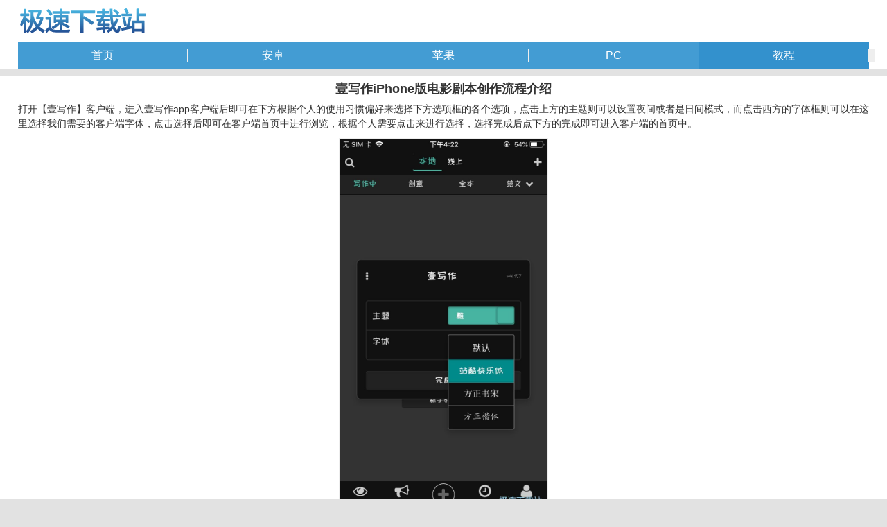

--- FILE ---
content_type: text/html
request_url: http://m.jisuxz.com/article/26722.html
body_size: 4484
content:
<!DOCTYPE HTML><html><head><meta http-equiv="Content-Type" content="text/html; charset=gb2312"><title>壹写作iPhone版电影剧本创作流程介绍_极速手机网</title><meta name="description" content="打开【壹写作】客户端，进入壹写作app客户端后即可在下方根据个人的使用习惯偏好来选择下方选项框的各个选项..."><meta name="keywords" content="写作,创作,壹写作,极速手机网"><meta name="viewport" content="width=device-width,minimum-scale=1.0,maximum-scale=1.0,user-scalable=no"><meta http-equiv="Cache-Control" content="no-siteapp"><meta name="format-detection" content="telephone=no"><meta name="apple-mobile-web-app-capable" content="yes"><link href="/images/style_mobile.css" type="text/css" rel="stylesheet"><script src='/images/script_index.js'></script><base target="_blank"></head><body><header><a href="/"><img alt="极速手机网" src="/images/applogo.gif" width="187" height="40"></a><nav><ul><li><a href="/" target="_self">首页</a><i class="split"></i></li><li><a href="/list/android.html" target="_self">安卓</a><i class="split"></i></li><li><a href="/list/iphone.html" target="_self">苹果</a><i class="split"></i></li><li><a href="/list/soft.html" target="_self">PC</a><i class="split"></i></li><li><a href="/list/article.html" target="_self" class="selected">教程</a><i class="split"></i></li></ul></nav></header><section><div class="Article"><h1>壹写作iPhone版电影剧本创作流程介绍</h1><div class="intro"><p>打开【壹写作】客户端，进入壹写作app客户端后即可在下方根据个人的使用习惯偏好来选择下方选项框的各个选项，点击上方的主题则可以设置夜间或者是日间模式，而点击西方的字体框则可以在这里选择我们需要的客户端字体，点击选择后即可在客户端首页中进行浏览，根据个人需要点击来进行选择，选择完成后点下方的完成即可进入客户端的首页中。</p><p><img alt="图：创作电影剧本" src="http://image.jisuxz.com/article/UploadPic/2019-5/201952118163157238.jpg"></p><p>在客户端首页中，点击底部的第一个图标即可进入的作品阅读界面中，在这里我们可以根据个人的喜好上下滑动屏幕来浏览到由其他用户所发布的作品，往下滑动屏幕则可以浏览更多，而通过点击上方的小说、电子书、聊小说、剧本等的标签则可以进入该标签中进行其他的作品浏览，根据个人喜好点击需要阅览的作品后即可进入作品阅读界面中，在作品阅读界面中，可以通过左右滑动屏幕的方式来进行作品的阅读，点击上方的菜单栏则可以为该作品编辑评论、读后感或者加入到收藏中，点击左上角的图标则可以退出当前阅读。</p><p><img alt="图：创作电影剧本" src="http://image.jisuxz.com/article/UploadPic/2019-5/201952118163992517.jpg"></p><p>返回首页中点击下方的第二个图标则可以进入壹写作app的征稿页面中，在这里我们可以查看到所有各大品牌平台的各个征稿活动，上下滑动即可查看更多的征稿平台，根据个人的创作投稿需要点击需要投稿的平台后即可进入到该活动中，在征稿活动页面中我们可以上下滑动屏幕来浏览征稿活动的时间、创作范围以及创作要求，想要投稿的朋友就必须要认真阅读各类的投稿细节了，而有想要进行投稿的用户则可以按照活动的投稿方式来进行投稿，一般分为投稿到活动平台的指定邮箱中或者是在壹写作app平台中进行直接的投稿，投稿完成后等待审核结果即可。</p><p><img alt="图：创作电影剧本" src="http://image.jisuxz.com/article/UploadPic/2019-5/201952118164893337.jpg"></p><p>而返回首页中并点击底部中间的图标则可以进入壹写作app的创作页面中，在这里我们可以根据个人的创作需要点击下方的电子书、小说以及剧本来进入该项创作类别中开始编辑创作。</p><p><img alt="图：创作电影剧本" src="http://image.jisuxz.com/article/UploadPic/2019-5/201952118165535071.jpg"></p><p>点击我们想要进行的创作内容后即可进入到创作界面中，而如果想要创作的话的，我们就必须先完成账号的注册与登陆，在跳转后的创作界面中，我们可以点击最下方的壹写作注册来进行注册登陆，进入注册界面后，在上方输入手机号验证码并为账号设置密码后即可完成账号的注册与登陆，也可以在注册界面中，通过点击上方的各个第三方平台来进行账号的快速注册及登陆，点击后切换到第三方软件中并点击授权后，再切换到壹写作app中即可完成账号注册登陆。</p><p><img alt="图：创作电影剧本" src="http://image.jisuxz.com/article/UploadPic/2019-5/20195211817316856.jpg"></p><p>登陆完成后我们可以在接下来的页面中完善自己的个人信息，根据个人实际情况点击上方的作者、读者以及征稿，点击后即可进入到该身份的详细页面中，在详细页面中填写好个人的资料，如性别、年龄、昵称以及邮箱等等的信息后即可完成个人信息的完善，点击右上角的确定即可完成个人资料的保存，保存完成后即可返回到首页中继续进行创作。</p><p><img alt="图：创作电影剧本" src="http://image.jisuxz.com/article/UploadPic/2019-5/20195211817926784.jpg"></p><p>根据个人的创作需求选择需要创作的类型后即可进入作品的封面以及基本内容的编写界面中，在这里我们可以根据个人的创作需要在上方填写作品的名称，点击上方的名称后即可进入填写，填写完成后可以在下方的封面框中点击选择修改封面图案的显示颜色，点击后在下拉的颜色板中根据个人喜好点击即可完成选择，封面颜色选择完成后可以在下方的模板中选择我们需要编写的内容模板，如电影、电视剧、舞台剧等等，选择完成后即可在旁边选择小的分类，在模板下方我们则可以为我们所将要创作的作品进行分类，爱情、科幻、奇幻、悬疑等等，选择完成后即可添加标签，这里的标签一般都是写作中或者是连载中，选择完成后我们就可以在最下方开启云同步了，开启云同步后我们就无论在PC端还是其他移动端中不同的设备里都可以进行创作，选择完成后点击下方的确定即可进入内容编写页面中。</p><p><img alt="图：创作电影剧本" src="http://image.jisuxz.com/article/UploadPic/2019-5/201952118171593109.jpg"></p><p>在这里我们可以查看到我们本地所新建过的所有创作作品，而点击上方的线上则可以查看储存在云端的其他作品，在这里我们可以对我们的作品进行编辑、拷贝、上传、下载、导出等操作，分别点击上方的各个菜单选项后即可完成操作，而如果遇到需要重新编写模板的作品，我们可以点击右上方的删除来进行直接的删除，删除后点击右上角的加号即可开始创建一个新的模板来进行作品的创作，点击上方模板中的写作后即可进入创作页面中。</p><p><img alt="图：创作电影剧本" src="http://image.jisuxz.com/article/UploadPic/2019-5/201952118172727682.jpg"></p><p>在内容创作页面中，我们可以看到该模板下的所有大纲模板，在这里我们可以通过点击每一个大纲来进行对该大纲进行编写，点击最上方的标题后即可进入标题编写页面中，在标题编写页面中，我们可以在最上方输入作品的标题，并在下方输入一个简短的几个字的内容扩充，编写完成后我们就可以点击预览来进入效果阅览页面中，在这里我们就可以看到我们所创作的作品标题、类别、日期等等的其他内容，通过滑动屏幕即可进行翻页。</p><p><img alt="图：创作电影剧本" src="http://image.jisuxz.com/article/UploadPic/2019-5/201952118173352075.jpg"></p><p>标题填写完毕后我们就可以点击右上角进行保存并返回大纲页面中点击下方的梗概来编写作品的简单介绍，在这里我们可以在上方填写故事的几字梗概，填写完成后即可在下方填写故事的内容简介，填写完成后即可点击右上角的箭头来进行保存进入下一项的编写内容中。</p><p><img alt="图：创作电影剧本" src="http://image.jisuxz.com/article/UploadPic/2019-5/201952118174385342.jpg"></p><p>而每一部小说、剧本、电子书等等的都是需要角色的填充，点击角色后即可进入角色创建页面中，在这里我们可以根据个人的创作来填写角色的名字、角色的简单介绍以及角色的标签等等，而点击上方的主角则可以在下拉菜单中选择该角色是主角还是配角，选择完成后即可点击旁边的性别来进行选择，而在最上方，我们可以为我们创建的角色修改头像，点击更多头像则可以进入壹写作app的图库中，在图库中我们可以选择壹写作app提供的各类角色头像来的进行选择，也可以通过点击上方的自定义来进行系统相册中选择照片来作头像，在进入系统相册前我们需要先允许壹写作app访问我们的系统相册，点击允许即可开启权限，而没有开启权限的用户则可以在手机的设置隐私中重新开启，角色资料选择完成后即可点击左上角退出并保存。</p><p><img alt="图：创作电影剧本" src="http://image.jisuxz.com/article/UploadPic/2019-5/201952118175651420.jpg"></p><p>角色编写完成后我们即可在大纲页面中选择下方的各个章节来编写故事内容，在这里我们可以编写故事的内容，在上方输入故事的日期，在上方可以为故事的角色，也可以为内容添加表情，而点击上方的图片图标则可以为内容添加图片，根据个人喜好来进行内容的编写即可，编写完成后点击右上角的即可完成保存。</p><p><img alt="图：创作电影剧本" src="http://image.jisuxz.com/article/UploadPic/2019-5/20195211818465652.jpg"></p><p>保存完成后返回作品列表页面中即可在进行保存，下次需要继续创作只需要点击重新进入即可，而需要发布的用户在作品列表中点击发布即可把作品发布到壹写作app中，选择我们需要发布的平台即可完成发布，快来编写属于你的作品吧！</p><p><img alt="图：创作电影剧本" src="http://image.jisuxz.com/article/UploadPic/2019-5/201952118181398655.jpg"></p></div><h3>相关下载</h3><div class="guanlian"><a class="dl" href="/iphone/71012.html">下载</a><img alt="壹写作" src="http://image.jisuxz.com/iphone/icon/201952116214890826.jpg" width="72" height="72"><div class="desc"><p><a href="/iphone/71012.html">壹写作</a></p><p><span class="star star-3"></span></p><p>大小：50.1 MB</p></div></div><h3>相关文章</h3><ul class="articlelist"><li><em>2018/5/17</em><a title="怎么安装笔神?笔神写作助手安装教程" href="/article/22227.html">怎么安装笔神?笔神写作助手安装教...</a></li><li><em>2018/9/7</em><a title="大作家自动写作软件自动排版/文本润色教程" href="/article/24693.html">大作家自动写作软件自动排版/文本...</a></li><li><em>2018/8/23</em><a title="笔神写作助手插入文章图片教程" href="/article/24396.html">笔神写作助手插入文章图片教程</a></li><li><em>2018/8/23</em><a title="笔神写作助手一键润色文段教程" href="/article/24395.html">笔神写作助手一键润色文段教程</a></li><li><em>2018/4/17</em><a title="漫画创作工具优动漫PAINT安装教程" href="/article/21457.html">漫画创作工具优动漫PAINT安装教程...</a></li></ul><h3>相关软件</h3><ul class="youlike"><li><a href="/down/63019.html"><img alt="笔神" src="http://image.jisuxz.com/down/icon/2018517995242852.png" width="48" height="48"><br>笔神</a></li><li><a href="/down/47840.html"><img alt="隔壁大书编辑器" src="http://image.jisuxz.com/down/icon/2016122222114977392.png" width="48" height="48"><br>隔壁大书编辑器</a></li><li><a href="/down/64937.html"><img alt="小蜜蜂写作" src="http://image.jisuxz.com/down/icon/2018951440715083.png" width="48" height="48"><br>小蜜蜂写作</a></li><li><a href="/down/66362.html"><img alt="剧云" src="http://image.jisuxz.com/down/icon/2018112310133112308.png" width="48" height="48"><br>剧云</a></li><li><a href="/down/54169.html"><img alt="汤圆创作" src="http://image.jisuxz.com/iphone/icon/201782210235777628.jpg" width="48" height="48"><br>汤圆创作</a></li></ul><div class="h6">大家都在找</div><ul class="softlist"><li><a href='/android/76771.html' class='dl'>下载</a><a href='/android/76771.html' class='icon'><img alt='Timing软件下载' src='http://image.jisuxz.com/android/icon//20201121059043954.png' width='72' height='72'></a><p><a href='/android/76771.html'>Timing软件</a><span class='star star-5'></span><span class='size'>大小：107 MB</span></p></li></ul></div></section><footer><p><a href="http://www.jisuxz.com/article/jiaocheng/26722.html">访问电脑版</a> | <a href="/">返回首页</a></p><p>Copyright &copy 2010-2019 极速下载 | QQ:2364513971<br></p></footer><script defer src="https://static.cloudflareinsights.com/beacon.min.js/vcd15cbe7772f49c399c6a5babf22c1241717689176015" integrity="sha512-ZpsOmlRQV6y907TI0dKBHq9Md29nnaEIPlkf84rnaERnq6zvWvPUqr2ft8M1aS28oN72PdrCzSjY4U6VaAw1EQ==" data-cf-beacon='{"version":"2024.11.0","token":"8159cb667f154ab8af9729c4023debb2","r":1,"server_timing":{"name":{"cfCacheStatus":true,"cfEdge":true,"cfExtPri":true,"cfL4":true,"cfOrigin":true,"cfSpeedBrain":true},"location_startswith":null}}' crossorigin="anonymous"></script>
</body></html>